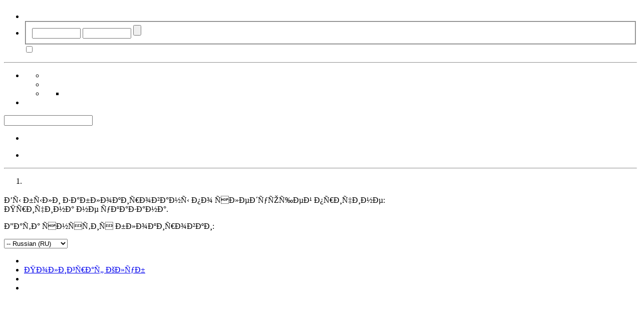

--- FILE ---
content_type: text/html; charset=UTF-8
request_url: https://www.polygraph-club.ru/f/showthread.php?1284-%D0%94%D0%B5%D0%BD%D1%8C-%D0%BF%D0%BE%D0%BB%D0%B8%D0%B3%D1%80%D0%B0%D1%84%D0%BE%D0%BB%D0%BE%D0%B3%D0%B0&s=47a8a3629562f24f1e9d8b614224ef50&goto=newpost
body_size: 3759
content:
<!DOCTYPE html PUBLIC "-//W3C//DTD XHTML 1.0 Transitional//EN" "http://www.w3.org/TR/xhtml1/DTD/xhtml1-transitional.dtd">
<html xmlns="http://www.w3.org/1999/xhtml" dir="ltr" lang="ru" id="vbulletin_html">
<head>
	<meta http-equiv="Content-Type" content="text/html; charset=UTF-8" />
<meta id="e_vb_meta_bburl" name="vb_meta_bburl" content="http://www.polygraphclub.ru/f" />
<base href="http://www.polygraphclub.ru/f/" /><!--[if IE]></base><![endif]-->
<meta name="generator" content="vBulletin 4.1.7" />

	<link rel="Shortcut Icon" href="favicon.ico" type="image/x-icon" />


		<meta name="keywords" content="Ð¤Ð¾Ñ€ÑƒÐ¼ Ð¿Ð¾Ð»Ð¸Ð³Ñ€Ð°Ñ„Ð¾Ð»Ð¾Ð³Ð¾Ð²" />
		<meta name="description" content="Ð¤Ð¾Ñ€ÑƒÐ¼ Ð´Ð»Ñ ÑÐ¿ÐµÑ†Ð¸Ð°Ð»Ð¸ÑÑ‚Ð¾Ð², Ñ€Ð°Ð±Ð¾Ñ‚Ð°ÑŽÑ‰Ð¸Ñ… Ð² Ð¾Ð±Ð»Ð°ÑÑ‚Ð¸ Ð´ÐµÑ‚ÐµÐºÑ†Ð¸Ð¸ Ð»Ð¶Ð¸" />





	<script type="text/javascript" src="clientscript/yui/yuiloader-dom-event/yuiloader-dom-event.js?v=417"></script>
	<script type="text/javascript" src="clientscript/yui/connection/connection-min.js?v=417"></script>

<script type="text/javascript">
<!--
	var SESSIONURL = "s=59586476942742c9dce544c9bdb0d50b&";
	var SECURITYTOKEN = "guest";
	var IMGDIR_MISC = "images/misc";
	var IMGDIR_BUTTON = "images/buttons";
	var vb_disable_ajax = parseInt("0", 10);
	var SIMPLEVERSION = "417";
	var BBURL = "http://www.polygraphclub.ru/f";
	var LOGGEDIN = 0 > 0 ? true : false;
	var THIS_SCRIPT = "showthread";
	var RELPATH = "showthread.php?1284-%D0%94%D0%B5%D0%BD%D1%8C-%D0%BF%D0%BE%D0%BB%D0%B8%D0%B3%D1%80%D0%B0%D1%84%D0%BE%D0%BB%D0%BE%D0%B3%D0%B0&amp;goto=newpost";
	var PATHS = {forum : ""}
// -->
</script>
<script type="text/javascript" src="http://www.polygraphclub.ru/f/clientscript/vbulletin-core.js?v=417"></script>





	<link rel="stylesheet" type="text/css" href="css.php?styleid=1&amp;langid=2&amp;d=1529553469&amp;td=ltr&amp;sheet=bbcode.css,editor.css,popupmenu.css,reset-fonts.css,vbulletin.css,vbulletin-chrome.css,vbulletin-formcontrols.css," />

	<!--[if lt IE 8]>
	<link rel="stylesheet" type="text/css" href="css.php?styleid=1&amp;langid=2&amp;d=1529553469&amp;td=ltr&amp;sheet=popupmenu-ie.css,vbulletin-ie.css,vbulletin-chrome-ie.css,vbulletin-formcontrols-ie.css,editor-ie.css" />
	<![endif]-->


	

	<title>Ð¤Ð¾Ñ€ÑƒÐ¼ ÐŸÐ¾Ð»Ð¸Ð³Ñ€Ð°Ñ„ ÐšÐ»ÑƒÐ±</title>
	
	<script type="text/javascript" src="clientscript/vbulletin_md5.js?v=417"></script>

	
<link rel="stylesheet" type="text/css" href="css.php?styleid=1&amp;langid=2&amp;d=1529553469&amp;td=ltr&amp;sheet=additional.css" />

</head>
<body>

<div class="above_body"> <!-- closing tag is in template navbar -->
<div id="header" class="floatcontainer doc_header">
	<div><a name="top" href="forum.php?s=59586476942742c9dce544c9bdb0d50b" class="logo-image"><img src="images/misc/vbulletin4_logo.png" alt="" /></a></div>
	<div id="toplinks" class="toplinks">
		
			<ul class="nouser">
			
				<li><a rel="help" href="faq.php?s=59586476942742c9dce544c9bdb0d50b"></a></li>
				<li>
			<script type="text/javascript" src="clientscript/vbulletin_md5.js?v=417"></script>
			<form id="navbar_loginform" action="login.php?s=59586476942742c9dce544c9bdb0d50b&amp;do=login" method="post" onsubmit="md5hash(vb_login_password, vb_login_md5password, vb_login_md5password_utf, 0)">
				<fieldset id="logindetails" class="logindetails">
					<div>
						<div>
					<input type="text" class="textbox default-value" name="vb_login_username" id="navbar_username" size="10" accesskey="u" tabindex="101" value="" />
					<input type="password" class="textbox" tabindex="102" name="vb_login_password" id="navbar_password" size="10" />
					<input type="text" class="textbox default-value" tabindex="102" name="vb_login_password_hint" id="navbar_password_hint" size="10" value="" style="display:none;" />
					<input type="submit" class="loginbutton" tabindex="104" value="" title="" accesskey="s" />
						</div>
					</div>
				</fieldset>
				<div id="remember" class="remember">
					<label for="cb_cookieuser_navbar"><input type="checkbox" name="cookieuser" value="1" id="cb_cookieuser_navbar" class="cb_cookieuser_navbar" accesskey="c" tabindex="103" /> </label>
				</div>

				<input type="hidden" name="s" value="59586476942742c9dce544c9bdb0d50b" />
				<input type="hidden" name="securitytoken" value="guest" />
				<input type="hidden" name="do" value="login" />
				<input type="hidden" name="vb_login_md5password" />
				<input type="hidden" name="vb_login_md5password_utf" />
			</form>
			<script type="text/javascript">
			YAHOO.util.Dom.setStyle('navbar_password_hint', "display", "inline");
			YAHOO.util.Dom.setStyle('navbar_password', "display", "none");
			vB_XHTML_Ready.subscribe(function()
			{
			//
				YAHOO.util.Event.on('navbar_username', "focus", navbar_username_focus);
				YAHOO.util.Event.on('navbar_username', "blur", navbar_username_blur);
				YAHOO.util.Event.on('navbar_password_hint', "focus", navbar_password_hint);
				YAHOO.util.Event.on('navbar_password', "blur", navbar_password);
			});
			
			function navbar_username_focus(e)
			{
			//
				var textbox = YAHOO.util.Event.getTarget(e);
				if (textbox.value == '')
				{
				//
					textbox.value='';
					textbox.style.color='#303030';
				}
			}

			function navbar_username_blur(e)
			{
			//
				var textbox = YAHOO.util.Event.getTarget(e);
				if (textbox.value == '')
				{
				//
					textbox.value='';
					textbox.style.color='#828282';
				}
			}
			
			function navbar_password_hint(e)
			{
			//
				var textbox = YAHOO.util.Event.getTarget(e);
				
				YAHOO.util.Dom.setStyle('navbar_password_hint', "display", "none");
				YAHOO.util.Dom.setStyle('navbar_password', "display", "inline");
				YAHOO.util.Dom.get('navbar_password').focus();
			}

			function navbar_password(e)
			{
			//
				var textbox = YAHOO.util.Event.getTarget(e);
				
				if (textbox.value == '')
				{
					YAHOO.util.Dom.setStyle('navbar_password_hint', "display", "inline");
					YAHOO.util.Dom.setStyle('navbar_password', "display", "none");
				}
			}
			</script>
				</li>
				
			</ul>
		
	</div>
	<div class="ad_global_header">
		
		
	</div>
	<hr />
</div>

<div id="navbar" class="navbar">
	<ul id="navtabs" class="navtabs floatcontainer">
		
		
			<li class="selected"><a class="navtab" href="forum.php?s=59586476942742c9dce544c9bdb0d50b"></a>
				<ul class="floatcontainer">
					
					
					
					
					
					<li><a rel="help" href="faq.php?s=59586476942742c9dce544c9bdb0d50b" accesskey="5"></a></li>
					
					
						<li><a href="calendar.php?s=59586476942742c9dce544c9bdb0d50b"></a></li>
					
					
					
					
					
					<li class="popupmenu">
						<a href="javascript://" class="popupctrl" accesskey="3"></a>
						<ul class="popupbody popuphover">
							
							
							<li><a href="showgroups.php?s=59586476942742c9dce544c9bdb0d50b" rel="nofollow">
								
									
								
							</a></li>
							
							
							
							
							
							
						</ul>
					</li>
					
				</ul>

			</li>
		
		
		
			<li><a class="navtab" href="search.php?s=59586476942742c9dce544c9bdb0d50b&amp;do=getdaily&amp;contenttype=vBForum_Post" accesskey="2"></a></li>
		
		
	</ul>

	
	<div id="globalsearch" class="globalsearch">
		<form action="search.php?s=59586476942742c9dce544c9bdb0d50b&amp;do=process" method="post" id="navbar_search" class="navbar_search">
			
			<input type="hidden" name="securitytoken" value="guest" />
			<input type="hidden" name="do" value="process" />
			<span class="textboxcontainer"><span><input type="text" value="" name="query" class="textbox" tabindex="99"/></span></span>
			<span class="buttoncontainer"><span><input type="image" class="searchbutton" src="images/buttons/search.png" name="submit" onclick="document.getElementById('navbar_search').submit;" tabindex="100"/></span></span>
		</form>
		<ul class="navbar_advanced_search">
			<li><a href="search.php?s=59586476942742c9dce544c9bdb0d50b" accesskey="4"></a></li>
		</ul>
	</div>
	
</div>
</div><!-- closing div for above_body -->

<div class="body_wrapper">
<div id="breadcrumb" class="breadcrumb">
	<ul class="floatcontainer">
		<li class="navbithome"><a href="index.php?s=59586476942742c9dce544c9bdb0d50b" accesskey="1"><img src="images/misc/navbit-home.png" alt="" /></a></li>
		
		
	</ul>
	<hr />
</div>


<div id="ad_global_below_navbar"></div>


	<form action="profile.php?do=dismissnotice" method="post" id="notices" class="notices">
		<input type="hidden" name="do" value="dismissnotice" />
		<input type="hidden" name="s" value="s=59586476942742c9dce544c9bdb0d50b&amp;" />
		<input type="hidden" name="securitytoken" value="guest" />
		<input type="hidden" id="dismiss_notice_hidden" name="dismiss_noticeid" value="" />
		<input type="hidden" name="url" value="" />
		<ol>
			<li class="restore" id="navbar_notice_1">
	
	&nbsp;
</li>
		</ol>
	</form>


<div class="standard_error">
	<h2 class="blockhead"></h2>
	
		<div class="blockbody formcontrols">
			<div class="blockrow restore"><p>Ð’Ñ‹ Ð±Ñ‹Ð»Ð¸ Ð·Ð°Ð±Ð»Ð¾ÐºÐ¸Ñ€Ð¾Ð²Ð°Ð½Ñ‹ Ð¿Ð¾ ÑÐ»ÐµÐ´ÑƒÑŽÑ‰ÐµÐ¹ Ð¿Ñ€Ð¸Ñ‡Ð¸Ð½Ðµ:<br />
ÐŸÑ€Ð¸Ñ‡Ð¸Ð½Ð° Ð½Ðµ ÑƒÐºÐ°Ð·Ð°Ð½Ð°.</p>

<p>Ð”Ð°Ñ‚Ð° ÑÐ½ÑÑ‚Ð¸Ñ Ð±Ð»Ð¾ÐºÐ¸Ñ€Ð¾Ð²ÐºÐ¸: </p></div>
		</div>
	
</div>




<div id="footer" class="floatcontainer footer">

	<form action="forum.php" method="get" id="footer_select" class="footer_select">

			
		
		
		
			<select name="langid" onchange="switch_id(this, 'lang')">
				<optgroup label="">
					<option value="1" class="" >-- English (US)</option><option value="2" class="" selected="selected">-- Russian (RU)</option>
				</optgroup>
			</select>
		
	</form>

	<ul id="footer_links" class="footer_links">
		<li><a href="sendmessage.php?s=59586476942742c9dce544c9bdb0d50b" rel="nofollow" accesskey="9"></a></li>
		<li><a href="http://www.polygraphclub.ru">ÐŸÐ¾Ð»Ð¸Ð³Ñ€Ð°Ñ„ ÐšÐ»ÑƒÐ±</a></li>
		
		
		<li><a href="archive/index.php?s=59586476942742c9dce544c9bdb0d50b"></a></li>
		
		
		
		<li><a href="showthread.php?1284-%D0%94%D0%B5%D0%BD%D1%8C-%D0%BF%D0%BE%D0%BB%D0%B8%D0%B3%D1%80%D0%B0%D1%84%D0%BE%D0%BB%D0%BE%D0%B3%D0%B0&amp;goto=newpost#top" onclick="document.location.hash='top'; return false;"></a></li>
	</ul>
	
	
	
	
	<script type="text/javascript">
	<!--
		// Main vBulletin Javascript Initialization
		vBulletin_init();
	//-->
	</script>
        
</div>
</div> <!-- closing div for body_wrapper -->

<div class="below_body">
<div id="footer_time" class="shade footer_time"></div>

<div id="footer_copyright" class="shade footer_copyright">
	<!-- Do not remove this copyright notice -->
	
	<!-- Do not remove this copyright notice -->	
</div>
<div id="footer_morecopyright" class="shade footer_morecopyright">
	<!-- Do not remove cronimage or your scheduled tasks will cease to function -->
	
	<!-- Do not remove cronimage or your scheduled tasks will cease to function -->
	
</div>

</div>
</body>
</html>